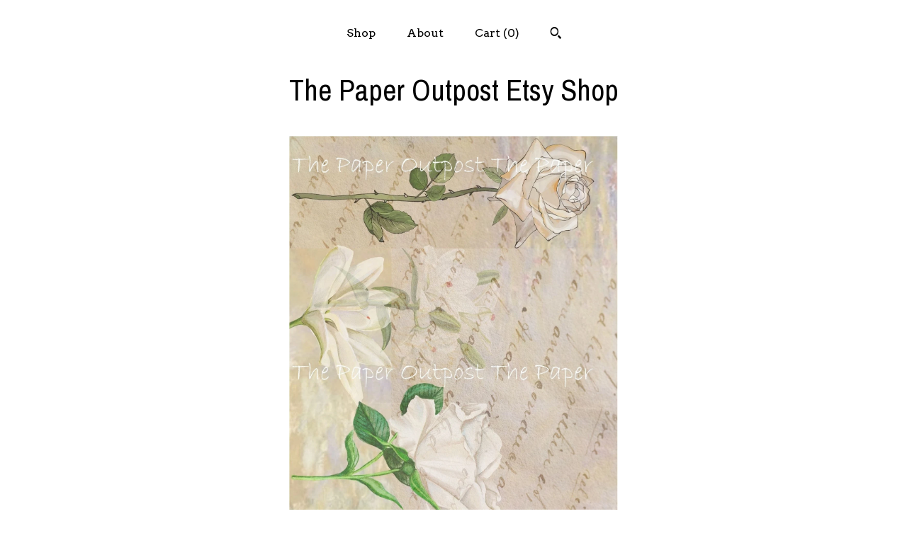

--- FILE ---
content_type: text/plain
request_url: https://www.google-analytics.com/j/collect?v=1&_v=j102&a=721314102&t=pageview&_s=1&dl=https%3A%2F%2Fwww.thepaperoutpost.com%2Flisting%2F1185205046%2Fvanilla-rose-signature-pages-digikit&ul=en-us%40posix&dt=Vanilla%20Rose%20Digital%20Paper%3A%20Printable%20Signature%20Pages%20(Digikit)&sr=1280x720&vp=1280x720&_u=YEBAAAABAAAAACAAo~&jid=1674054317&gjid=1205901085&cid=556428837.1769278703&tid=UA-209134810-1&_gid=284211168.1769278703&_r=1&_slc=1&gtm=45He61m0n71TG543Pv71538743za200zd71538743&gcd=13l3l3l3l1l1&dma=0&tag_exp=103116026~103200004~104527906~104528501~104684208~104684211~105391252~115495939~115938465~115938469~116682876~117041588~117223558~117223566&z=538997942
body_size: -453
content:
2,cG-CFN033EYJR